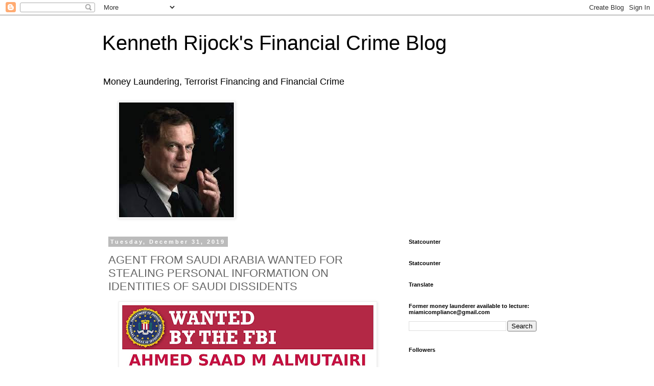

--- FILE ---
content_type: text/html; charset=utf-8
request_url: https://www.google.com/recaptcha/api2/aframe
body_size: 263
content:
<!DOCTYPE HTML><html><head><meta http-equiv="content-type" content="text/html; charset=UTF-8"></head><body><script nonce="eOs6TbBczyrKbQButceylA">/** Anti-fraud and anti-abuse applications only. See google.com/recaptcha */ try{var clients={'sodar':'https://pagead2.googlesyndication.com/pagead/sodar?'};window.addEventListener("message",function(a){try{if(a.source===window.parent){var b=JSON.parse(a.data);var c=clients[b['id']];if(c){var d=document.createElement('img');d.src=c+b['params']+'&rc='+(localStorage.getItem("rc::a")?sessionStorage.getItem("rc::b"):"");window.document.body.appendChild(d);sessionStorage.setItem("rc::e",parseInt(sessionStorage.getItem("rc::e")||0)+1);localStorage.setItem("rc::h",'1768698800011');}}}catch(b){}});window.parent.postMessage("_grecaptcha_ready", "*");}catch(b){}</script></body></html>